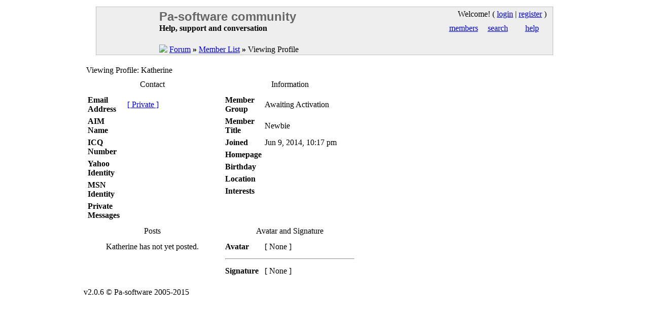

--- FILE ---
content_type: text/html
request_url: http://forum.pa-software.com/?a=profile&w=79
body_size: 1753
content:
<!DOCTYPE html PUBLIC "-//W3C//DTD XHTML 1.1//EN" "http://www.w3.org/TR/xhtml11/DTD/xhtml11.dtd">
<html xmlns='http://www.w3.org/1999/xhtml' xml:lang='en' dir='ltr'>
<head>
<meta http-equiv='Content-Type' content='text/html; charset=iso-8859-1' />
<link rel="shortcut icon" href="./favicon.ico">

<title>Pa-software community - Viewing Profile</title>
<link rel='stylesheet' type='text/css' href='./skins/default/styles.css' />

<script type='text/javascript'>
<!--
var images = new Array('./skins/default/images/header.gif','./skins/default/images/headerbw.gif');
for(i = 0; i < images.length; i++)
{
  img = new Image();
  img.src = images[i];
}
//-->
</script>

</head>
<body>

<table width='950' align='center' cellpadding='0' cellspacing='0' bgcolor='#FFFFFF' style='padding-top:5px;'>
  <tr>
    <td>

<div>
  <table align='center' width='95%' bgcolor='#EEEEEE' border="0" cellpadding='0' cellspacing='0' style='border:1px solid #C0C0C0; background-image:url(./skins/default/images/communitybg.gif); background-repeat:repeat-x; background-position:top left;'>
    <tr>
      <td width="124" height="90" style="background-image:url(./skins/default/images/community.gif); background-repeat:no-repeat; background-position:top left;">&nbsp;</td>
      <td>
        <table width="100%" cellpadding="0" cellspacing="0">
          <tr>
            <td><font color='#666666' size='+2' face='Helvetica'><b>Pa-software community<b></font><br>Help, support and conversation</td>
            <td align="right"><a id='top'></a><table cellpadding='5' cellspacing='0' class='stand'>

  <tr>
    <td align='right' style='width:30%; white-space:nowrap'>
      Welcome! ( <a href='./?a=login&amp;s=on'>login</a> | <a href='./?a=register'>register</a> )
    </td>
  </tr>
</table>


<table cellpadding='5' cellspacing='0' class='stand'>

  <tr>
    <td class='nav' nowrap style='cursor:pointer; width:33%; text-align:center' onclick="javascript:self.location.href='./?a=members'" onmouseover="this.className='navover';" onmouseout="this.className='nav';"><a href='./?a=members' class='nav'>members</a></td>
    <td class='nav' nowrap style='cursor:pointer; width:33%; text-align:center' onclick="javascript:self.location.href='./?a=search'" onmouseover="this.className='navover';" onmouseout="this.className='nav';"><a href='./?a=search' class='nav'>search</a></td>
    <td class='nav' nowrap style='cursor:pointer; width:33%; text-align:center' onclick="javascript:self.location.href='./?a=help'" onmouseover="this.className='navover';" onmouseout="this.className='nav';"><a href='./?a=help' class='nav'>help</a></td>
  </tr>
</table>


</td>
          </tr>
          <tr><td>&nbsp;</td></tr>
          <tr>
            <td colspan="2">
              <table cellpadding="0" cellspacing="0">
                <tr>
                  <td valign="bottom"><img src="./skins/default/images/home.gif"></td>
                  <td>&nbsp;</td>
                  <td><a href='./'>Forum</a> <b>&raquo;</b> <a href='./?a=members'>Member List</a> <b>&raquo;</b> Viewing Profile</td>
                </tr>
              </table>
            </td>
          </tr>
        </table>
      </td>
      <td>&nbsp;</td>
    </tr>
  </table>
</div>

<p></p>



<table cellpadding='5' cellspacing='0' class='stand'>

  <tr>
    <td colspan='2' class='header'>Viewing Profile: Katherine</td>
  </tr>
  <tr>
    <td style='width:50%' class='forumheader' align='center'>Contact</td>
    <td class='forumheader' align='center'>Information</td>
  </tr>
  <tr>
    <td class='tablelight' valign='top'>
      <table border='0' width='100%' cellpadding='3' cellspacing='0'>
        <tr>
          <td style='width:30%'><b>Email Address</b></td>
          <td><a href='./?a=email&amp;to=79'>[ Private ]</a></td>
        </tr>
        <tr>
          <td><b>AIM Name</b></td>
          <td></td>
        </tr>
        <tr>
          <td><b>ICQ Number</b></td>
          <td></td>
        </tr>
        <tr>
          <td><b>Yahoo Identity</b></td>
          <td></td>
        </tr>
        <tr>
          <td><b>MSN Identity</b></td>
          <td></td>
        </tr>
        <tr>
          <td><b>Private Messages</b></td>
          <td></td>
        </tr>
      </table>
    </td>
    <td class='tablelight' valign='top'>
      <table border='0' width='100%' cellpadding='3' cellspacing='0'>
        <tr>
          <td style='width:30%'><b>Member Group</b></td>
          <td>Awaiting Activation</td>
        </tr>
        <tr>
          <td><b>Member Title</b></td>
          <td>Newbie</td>
        </tr>
        <tr>
          <td><b>Joined</b></td>
          <td> Jun 9, 2014, 10:17 pm</td>
        </tr>
        <tr>
          <td><b>Homepage</b></td>
          <td></td>
        </tr>
        <tr>
          <td><b>Birthday</b></td>
          <td></td>
        </tr>
        <tr>
          <td><b>Location</b></td>
          <td></td>
        </tr>
        <tr>
          <td><b>Interests</b></td>
          <td></td>
        </tr>
      </table>
    </td>
  </tr>
  <tr>
    <td style='width:50%' class='forumheader' align='center'>Posts</td>
    <td class='forumheader' align='center'>Avatar and Signature</td>
  </tr>
  <tr>
    <td class='tablelight' valign='top'>
            <table border='0' width='100%' cellpadding='3' cellspacing='0'>
        <tr>
          <td align='center'>Katherine has not yet posted.</td>
        </tr>
      </table>

    </td>
    <td class='tablelight' valign='top'>
      <table border='0' width='100%' cellpadding='3' cellspacing='0'>
        <tr>
          <td style='width:30%'><b>Avatar</b></td>
          <td>[ None ]</td>
        </tr>
        <tr>
          <td colspan='2'><hr /></td>
        </tr>
        <tr>
          <td><b>Signature</b></td>
          <td>[ None ]</td>
        </tr>
      </table>
    </td>
  </tr>
</table>

<p class='copyright'>v2.0.6 &copy; Pa-software 2005-2015</p>


<!--<p class='adminstat'>
  <b>0.2874</b> seconds - 
  <b>5</b> queries - 
  <b>27.67</b> load
  [<a href="./?a=profile&amp;w=79&amp;debug=1" class='small'>Full</a>]
</p>-->

    </td>
  </tr>
</table>

</body>
</html>
